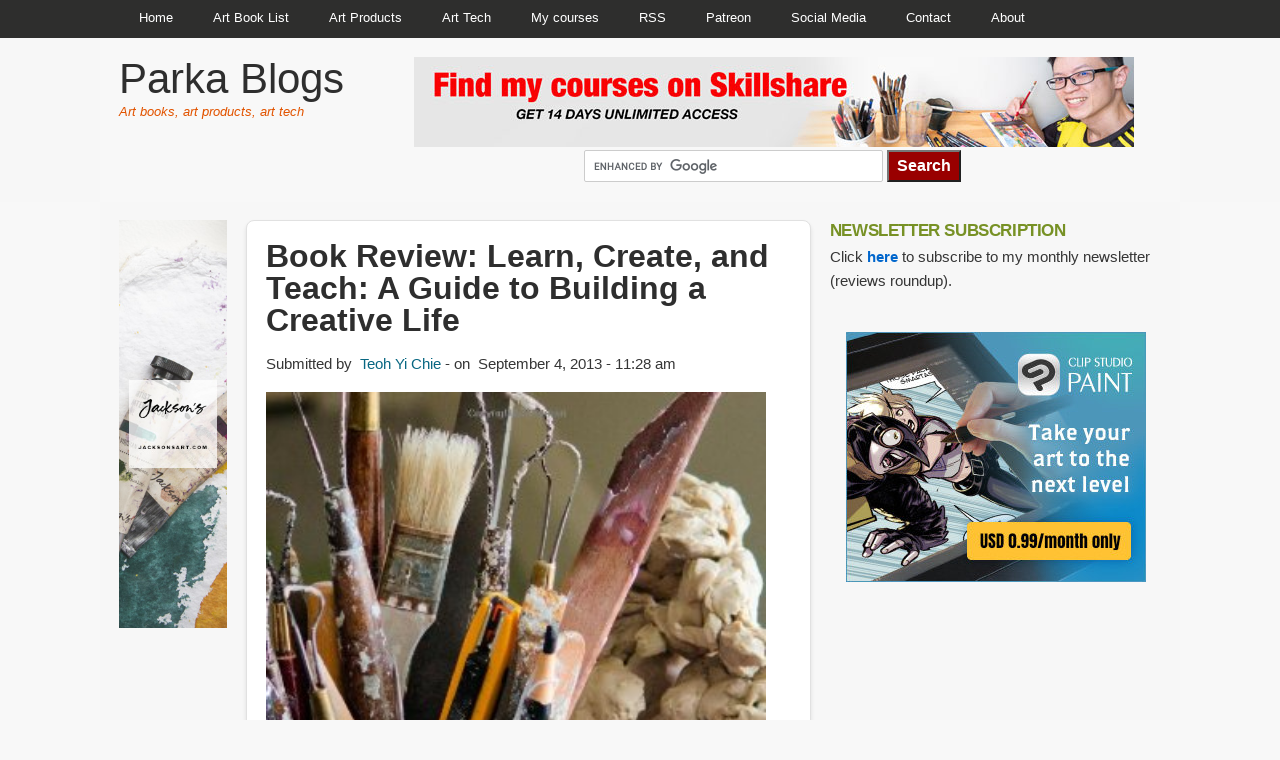

--- FILE ---
content_type: text/html; charset=UTF-8
request_url: https://www.parkablogs.com/content/book-review-learn-create-and-teach-guide-building-creative-life
body_size: 48624
content:
<!DOCTYPE html>
<html lang="en" dir="ltr" prefix="og: https://ogp.me/ns#" class="no-js adaptivetheme">
  <head>
    
    <meta charset="utf-8" />
<noscript><style>form.antibot * :not(.antibot-message) { display: none !important; }</style>
</noscript><meta name="description" content="" />
<link rel="canonical" href="https://www.parkablogs.com/content/book-review-learn-create-and-teach-guide-building-creative-life" />
<meta name="Generator" content="Drupal 10 (https://www.drupal.org)" />
<meta name="MobileOptimized" content="width" />
<meta name="HandheldFriendly" content="true" />
<meta name="viewport" content="width=device-width, initial-scale=1.0" />
<link rel="icon" href="/themes/parkablogs/favicon.ico" type="image/vnd.microsoft.icon" />

    <link rel="dns-prefetch" href="//cdnjs.cloudflare.com"><title>Book Review: Learn, Create, and Teach: A Guide to Building a Creative Life | Parka Blogs</title>
    <link rel="stylesheet" media="all" href="/sites/default/files/css/css_mL5NiOnRhO-uD1qKxBjX_qGESBjwgeHvZGHUU-rXpx8.css?delta=0&amp;language=en&amp;theme=parkablogs&amp;include=[base64]" />
<link rel="stylesheet" media="all" href="/sites/default/files/css/css_IMYITXbm1wUmjc3AajSVCNqJzsxk24LiI5j-7SqAauU.css?delta=1&amp;language=en&amp;theme=parkablogs&amp;include=[base64]" />

    <script src="/core/assets/vendor/modernizr/modernizr.min.js?v=3.11.7"></script>

  </head><body  class="layout-type--page-layout user-logged-out path-not-frontpage path-node path-content-book-review-learn-create-and-teach-guide-building-creative-life page-node-type--story theme-name--parkablogs">
        <a href="#block-parkablogs-content" class="visually-hidden focusable skip-link">Skip to main content</a>
    
      <div class="dialog-off-canvas-main-canvas" data-off-canvas-main-canvas>
    
<div class="page js-layout">
  <div data-at-row="leaderboard" class="l-leaderboard l-row">
  
  <div class="l-pr page__row pr-leaderboard" id="leaderboard">
    <div class="l-rw regions container pr-leaderboard__rw arc--1 hr--1" data-at-regions="">
      <div  data-at-region="1" class="l-r region pr-leaderboard__leaderboard" id="rid-leaderboard"><div id="block-parkablogs-mainmenu" class="l-bl block block-config-provider--superfish block-plugin-id--superfish-main">
  <div class="block__inner">

    <div class="block__content">
<ul id="superfish-main" class="menu sf-menu sf-main sf-horizontal sf-style-none" role="menu" aria-label="Menu">
  

  
  <li id="main-menu-link-content093d1e44-fd95-447f-9d6e-a9e56e80c198" class="sf-depth-1 sf-no-children sf-first" role="none">
    
          <a href="/" title="" class="sf-depth-1" role="menuitem">Home</a>
    
    
    
    
      </li>


            
  <li id="main-menu-link-contentd92c3d34-775b-430a-93d0-fa24e51210f8" class="sf-depth-1 menuparent" role="none">
    
          <a href="/content/list-of-art-books-reviewed" title="Art books from the west" class="sf-depth-1 menuparent" role="menuitem" aria-haspopup="true" aria-expanded="false">Art Book List</a>
    
    
    
              <ul role="menu">
      
      

  
  <li id="main-menu-link-content17f0c920-8522-4198-9c4a-26ec2830945f" class="sf-depth-2 sf-no-children sf-first" role="none">
    
          <a href="/content/list-of-art-books-reviewed" title="" class="sf-depth-2" role="menuitem">Main list</a>
    
    
    
    
      </li>


  
  <li id="main-menu-link-content4fa51da5-cb38-4bfb-bfd1-867dd33fbdad" class="sf-depth-2 sf-no-children" role="none">
    
          <a href="/content/art-books-asia" title="Artbooks from Asia" class="sf-depth-2" role="menuitem">Asia</a>
    
    
    
    
      </li>


  
  <li id="main-menu-link-contente7271203-179f-4357-b9b4-8b9645ebbfd1" class="sf-depth-2 sf-no-children" role="none">
    
          <a href="https://www.parkablogs.com/content/upcoming-art-books" title="Upcoming art books arranged chronologically" class="sf-depth-2 sf-external" role="menuitem">Upcoming</a>
    
    
    
    
      </li>


  
  <li id="main-menu-link-contented0ed6a6-0cd9-4551-8b10-527e7bb65355" class="sf-depth-2 sf-no-children" role="none">
    
          <a href="https://www.parkablogs.com/content/instructional-and-reference-art-books" title="Instructional and Reference Art Books" class="sf-depth-2 sf-external" role="menuitem">Instructional</a>
    
    
    
    
      </li>


  
  <li id="main-menu-link-content70729a75-b809-408c-85da-82a5af5c3f6f" class="sf-depth-2 sf-no-children" role="none">
    
          <a href="https://www.parkablogs.com/content/anatomy-and-figure-drawing-books-artists" title="" class="sf-depth-2 sf-external" role="menuitem">Anatomy</a>
    
    
    
    
      </li>


  
  <li id="main-menu-link-content0b496bac-ec19-499e-9b05-6fe7e43c3e75" class="sf-depth-2 sf-no-children" role="none">
    
          <a href="/content/video-game-art-books-list" class="sf-depth-2" role="menuitem">Video Game</a>
    
    
    
    
      </li>


  
  <li id="main-menu-link-contente3a9bea4-0b97-4512-b64a-cbda50a9f11f" class="sf-depth-2 sf-no-children" role="none">
    
          <a href="/content/list-of-sketchbooks-scrapbooks-journals-travelogues-reviewed" class="sf-depth-2" role="menuitem">Sketchbooks</a>
    
    
    
    
      </li>


  
  <li id="main-menu-link-content2c13c58c-bab1-4d1d-ad99-ace940e3d810" class="sf-depth-2 sf-no-children" role="none">
    
          <a href="/content/list-of-comics-reviewed" class="sf-depth-2" role="menuitem">Comics</a>
    
    
    
    
      </li>


  
  <li id="main-menu-link-content4d6cc0d4-8628-46f6-a9e5-3dd9f884949c" class="sf-depth-2 sf-no-children sf-last" role="none">
    
          <a href="https://www.parkablogs.com/content/list-of-design-books-reviewed" title="" class="sf-depth-2 sf-external" role="menuitem">Graphic Design</a>
    
    
    
    
      </li>



              </ul>
      
    
    
      </li>


            
  <li id="main-menu-link-contentc9552889-96f0-4b97-9706-62c5ab26cd8f" class="sf-depth-1 menuparent" role="none">
    
          <a href="/content/list-of-art-products-reviewed" title="Art products and materials review" class="sf-depth-1 menuparent" role="menuitem" aria-haspopup="true" aria-expanded="false">Art Products</a>
    
    
    
              <ul role="menu">
      
      

  
  <li id="main-menu-link-contentb35fcb97-9a4a-42bf-b9df-24c7efc121a1" class="sf-depth-2 sf-no-children sf-first" role="none">
    
          <a href="/content/list-of-art-products-reviewed" title="" class="sf-depth-2" role="menuitem">All Items</a>
    
    
    
    
      </li>


  
  <li id="main-menu-link-content6a2437ed-eda4-4bed-bf4b-108f9b19bab2" class="sf-depth-2 sf-no-children sf-last" role="none">
    
          <a href="https://www.parkablogs.com/content/list-of-tech-products-reviewed" title="" class="sf-depth-2 sf-external" role="menuitem">Tech</a>
    
    
    
    
      </li>



              </ul>
      
    
    
      </li>


            
  <li id="main-menu-link-contentd15e1684-40a9-498f-a9b2-87567b394f9f" class="sf-depth-1 menuparent" role="none">
    
          <a href="https://www.parkablogs.com/content/list-of-tech-products-reviewed" class="sf-depth-1 sf-external menuparent" role="menuitem" aria-haspopup="true" aria-expanded="false">Art Tech</a>
    
    
    
              <ul role="menu">
      
      

  
  <li id="main-menu-link-content2568e9a6-a44d-4f76-bfde-ae378b7ffeb4" class="sf-depth-2 sf-no-children sf-first" role="none">
    
          <a href="https://www.parkablogs.com/tags/tech-reviews" title="" class="sf-depth-2 sf-external" role="menuitem">Recent tech reviews</a>
    
    
    
    
      </li>


  
  <li id="main-menu-link-content7d04883f-fabc-45cb-a64e-dda7e920a8b8" class="sf-depth-2 sf-no-children sf-last" role="none">
    
          <a href="https://www.parkablogs.com/content/list-of-tech-products-reviewed" title="" class="sf-depth-2 sf-external" role="menuitem">All tech reviews</a>
    
    
    
    
      </li>



              </ul>
      
    
    
      </li>


  
  <li id="main-menu-link-content3d96c5ad-d362-4424-bba7-f3e309a4332e" class="sf-depth-1 sf-no-children" role="none">
    
          <a href="https://www.parkablogs.com/content/my-art-and-sketching-courses" title="Drawing courses" class="sf-depth-1 sf-external" role="menuitem">My courses</a>
    
    
    
    
      </li>


  
  <li id="main-menu-link-contentb847e27e-0799-46f8-9181-aaddf501d513" class="sf-depth-1 sf-no-children" role="none">
    
          <a href="https://feeds.feedburner.com/parkablogs/new" title="RSS" class="sf-depth-1 sf-external" role="menuitem">RSS</a>
    
    
    
    
      </li>


  
  <li id="main-menu-link-content910de2e8-6441-4123-8cb0-fa870e25235e" class="sf-depth-1 sf-no-children" role="none">
    
          <a href="https://www.patreon.com/parkablogs?f=menu" title="" class="sf-depth-1 sf-external" role="menuitem">Patreon</a>
    
    
    
    
      </li>


            
  <li id="main-menu-link-content4d32f045-309d-44ff-b7a2-f68afe3e2a47" class="sf-depth-1 menuparent" role="none">
    
          <a href="http://instagram.com/parkablogs" class="sf-depth-1 sf-external menuparent" role="menuitem" aria-haspopup="true" aria-expanded="false">Social Media</a>
    
    
    
              <ul role="menu">
      
      

  
  <li id="main-menu-link-content17bc1f12-91d0-4cf0-a692-7ceb0604d53e" class="sf-depth-2 sf-no-children sf-first" role="none">
    
          <a href="https://www.instagram.com/parkablogs/" title="" class="sf-depth-2 sf-external" role="menuitem">Instagram</a>
    
    
    
    
      </li>


  
  <li id="main-menu-link-content305ceb40-f0e0-42e8-9324-f35c397eb646" class="sf-depth-2 sf-no-children" role="none">
    
          <a href="https://twitter.com/ParkaBlogs" title="" class="sf-depth-2 sf-external" role="menuitem">Twitter</a>
    
    
    
    
      </li>


  
  <li id="main-menu-link-content86acf28b-52c7-4ac3-8f19-84e9bda30d2a" class="sf-depth-2 sf-no-children" role="none">
    
          <a href="https://www.facebook.com/parkablogs" title="Facebook" class="sf-depth-2 sf-external" role="menuitem">Facebook</a>
    
    
    
    
      </li>


  
  <li id="main-menu-link-content59fa0457-9ddf-45c6-969d-8e49ce41f91e" class="sf-depth-2 sf-no-children sf-last" role="none">
    
          <a href="https://www.youtube.com/user/teohyc/videos" title="Sketching tips and art product reviews" class="sf-depth-2 sf-external" role="menuitem">Youtube</a>
    
    
    
    
      </li>



              </ul>
      
    
    
      </li>


  
  <li id="main-menu-link-content66abb279-9c4f-441d-b5cb-9d3da8425bdf" class="sf-depth-1 sf-no-children" role="none">
    
          <a href="https://www.parkablogs.com/contact" class="sf-depth-1 sf-external" role="menuitem">Contact</a>
    
    
    
    
      </li>


  
  <li id="main-menu-link-contente65de877-9a67-4254-968d-b8d11ac363b3" class="sf-depth-1 sf-no-children" role="none">
    
          <a href="https://www.parkablogs.com/content/about-parka-blogs" title="About Page" class="sf-depth-1 sf-external" role="menuitem">About</a>
    
    
    
    
      </li>


</ul>
</div></div>
</div>
</div>
    </div>
  </div>
  
</div>
<div data-at-row="header" class="l-header l-row">
  
  <header class="l-pr page__row pr-header regions-multiple" role="banner" id="masthead">
    <div class="l-rw regions container pr-header__rw arc--2 hr--1-2" data-at-regions="">
      <div  data-at-region="1" class="l-r region pr-header__header-first" id="rid-header-first"><div id="block-parkablogs-branding" class="l-bl block block-branding block-config-provider--system block-plugin-id--system-branding-block has-name has-slogan">
  <div class="block__inner block-branding__inner">

    <div class="block__content block-branding__content site-branding"><span class="site-branding__text"><strong class="site-branding__name"><a href="/index.php/" title="Home" rel="home" class="site-branding__name-link">Parka Blogs</a></strong><em class="site-branding__slogan">Art books, art products, art tech</em></span></div></div>
</div>
</div><div  data-at-region="2" class="l-r region pr-header__header-second" id="rid-header-second"><div id="block-parkablogs-googlesearchadawinsortablescriptsphp" class="l-bl block block-config-provider--block-content block-plugin-id--block-content-4f6f2f63-b639-4f63-ae7e-eb91081dea87 block--type-basic block--view-mode-full">
  <div class="block__inner">

    <div class="block__content"><div class="clearfix text-formatted field field-block-content--body field-formatter-text-default field-name-body field-type-text-with-summary field-label-hidden has-single"><div class="field__items"><div class="field__item"><!-- AD above Search Box -->
<div style="margin-left: 2em; margin-top: 1em;"><a href="https://www.skillshare.com/r/profile/Teoh-Yi-Chie/599814696?gr_tch_ref=on&gr_trp=on"><img src="https://www.parkablogs.com/sites/default/files/parkablogs-horizontal-banner-skillshare_0.jpg" /></a></div>



<!-- Pre-load Google Adsense javascript -->
<script async src="https://pagead2.googlesyndication.com/pagead/js/adsbygoogle.js"></script>

<!-- Pre-load CJ javascript -->
<!-- <script src="https://www.anrdoezrs.net/am/100811823/include/allCj/impressions/page/am.js"></script> -->


<!-- Awin UniHertz AliE -->
<!-- <script src="https://www.dwin2.com/pub.713283.min.js"></script> -->



<!-- GOOGLE SEARCH BOX -->
<form action="https://www.google.com" id="cse-search-box">
<div style="text-align:center; margin-top:0.2em;"><input type="hidden" name="cx" value="partner-pub-6829279896177625:1263164629" /><input type="hidden" name="ie" value="UTF-8" /><input type="text" name="q" size="30" /> <input type="submit" name="sa"  value="Search"  style="font-weight:bold; color:white; background-color:#990000;" /></div>
</form><script type="text/javascript" src="https://www.google.com/coop/cse/brand?form=cse-search-box&amp;lang=en"></script>
<!-- GOOGLE SEARCH BOX -->
</div></div></div>
</div>
</div></div>
</div>
</div>
    </div>
  </header>
  
</div>
<div data-at-row="highlighted" class="l-highlighted l-row">
  
  <div class="l-pr page__row pr-highlighted" id="highlighted">
    <div class="l-rw regions container pr-highlighted__rw arc--1 hr--1" data-at-regions="">
      <div  data-at-region="1" class="l-r region pr-highlighted__highlighted" id="rid-highlighted"><div class="l-bl block--messages" id="system-messages-block" data-drupal-messages><div data-drupal-messages-fallback class="hidden"></div></div></div>
    </div>
  </div>
  
</div>
<div data-at-row="content-prefix" class="l-content-prefix l-row">
  
  <div class="l-pr page__row pr-content-prefix" id="content-prefix">
    <div class="l-rw regions container pr-content-prefix__rw arc--1 hr--1" data-at-regions="">
      <div  data-at-region="1" class="l-r region pr-content-prefix__content-prefix" id="rid-content-prefix"><div role="navigation" aria-labelledby="block-parkablogs-breadcrumbs-menu" id="block-parkablogs-breadcrumbs" class="l-bl block block-breadcrumbs block-config-provider--system block-plugin-id--system-breadcrumb-block">
  <div class="block__inner">

    
    <h2 class="visually-hidden block__title block-breadcrumbs__title" id="block-parkablogs-breadcrumbs-menu"><span>Breadcrumbs</span></h2>
    
      <div class="breadcrumb">
    <nav class="is-responsive is-horizontal" data-at-responsive-list>
      <div class="is-responsive__list">
        <h3 class="visually-hidden breadcrumb__title">You are here:</h3>
        <ol class="breadcrumb__list"><li class="breadcrumb__list-item is-responsive__item"><a href="/" class="breadcrumb__link">Home</a></li></ol>
      </div>
    </nav>
  </div></div>
</div>
</div>
    </div>
  </div>
  
</div>
<div data-at-row="main" class="l-main l-row">
  
  <div class="l-pr page__row pr-main regions-multiple" id="main-content">
    <div class="l-rw regions container pr-main__rw arc--3 hr--1-2-3" data-at-regions="">
      <div  data-at-region="1" data-at-block-count="3" class="l-r region pr-main__content" id="rid-content"><main id="block-parkablogs-content" class="l-bl block block-main-content" role="main">
  
  <article data-history-node-id="9878" class="node node--id-9878 node--type-story node--promoted node--view-mode-full" role="article">
  <div class="node__container">

    <header class="node__header--has-meta node__header"><h1 class="node__title"><span class="field field-name-title field-formatter-string field-type-string field-label-hidden">Book Review: Learn, Create, and Teach: A Guide to Building a Creative Life</span>
</h1><div class="node__meta">          <div class="node__submitted">
             <span class="node__author">Submitted by &nbsp;<span class="field field-name-uid field-formatter-author field-type-entity-reference field-label-hidden"><a title="View user profile." href="/users/teoh-yi-chie" class="username">Teoh Yi Chie</a></span>
</span>
             <span class="node__pubdate"> on &nbsp;September 4, 2013 - 11:28 am</span>
          </div></div></header>

    <div class="node__content"><div class="clearfix text-formatted field field-node--body field-formatter-text-default field-name-body field-type-text-with-summary field-label-hidden has-single"><div class="field__items"><div class="field__item"><p><a href="https://www.parkablogs.com/content/book-review-learn-create-and-teach-guide-building-creative-life"><img src="https://images-na.ssl-images-amazon.com/images/I/51YZrSPL7LL.jpg" width="500"></a></p>
<!--break--><p><a href="https://claralieu.com/">Clara Lieu</a> is a visual artist and an adjunct professor at the <a href="https://www.risd.edu/">Rhode Island School of Design</a>.</p>
<p><i>Learn, Create, and Teach</i> reads like a self-help book for artists. There are three main chapters written for the student, professional and teacher. Whether you are one of them or not is not that important because you'll still gain from knowing how others think.</p>
<p>The lessons and advice in the book are from the life experiences of Clara, both as a student and a teaching professional.There are tips on challenging yourself, managing time, teaching, learning and working. Clara has put in many of her stories to emphasize the point she wants to make. You'll probably be able to relate to many of the lessons. It's written in a concise and candid manner. You can probably finish reading the book in a day.</p>
<p>The last portion of the book deals with frequently asked questions and Clara's answers to them. </p>
<p>Of course with any self-help book, it requires you to put in the effort. </p>
<p>It's a motivating book, a good one to have by the side to read again at times just to absorb the tips at a sub-conscious level. </p>
<p>You can read an <a href="https://claralieu.com/work/book/">excerpt of the book on her website</a>. This book is also available as a Kindle edition which I'll recommend over the physical copy if you have the <a href="https://www.amazon.com/s/ref=nb_sb_noss?url=search-alias%3Daps&amp;field-keywords=kindle&amp;sprefix=kindl%2Caps&amp;rh=i%3Aaps%2Ck%3Akindle&amp;tag=parblo-20">Kindle</a>.</p>
<p>Be sure to check out <a href="https://claralieu.wordpress.com/">her blog</a> as there are many insightful articles there as well.</p>
<p>Visit Amazon to check out more reviews.</p>
<p>If you buy from the links, I get a little commission that helps me get more books to feature.</p>
<p><b>Here are direct links to the book:</b><br>
<a href="https://www.amazon.com/gp/product/1490928960?tag=parblo-20">Amazon.com</a> | <a href="https://www.amazon.co.uk/gp/product/1490928960?tag=parblo-21">Amazon.co.uk</a> | <a href="https://www.amazon.de/gp/product/1490928960?tag=parblo01-21">Amazon.de</a> | <a href="https://www.amazon.fr/gp/product/1490928960?tag=parblo08-21">Amazon.fr</a> | <a href="https://www.amazon.it/gp/product/1490928960?tag=parblo03-21">Amazon.it</a> | <a href="https://www.amazon.es/gp/product/1490928960?tag=parblo02-21">Amazon.es</a></p>
</div></div>
</div>
<div class="field field-node-taxonomy-vocabulary-1 field-entity-reference-type-taxonomy-term field-formatter-entity-reference-label field-name-taxonomy-vocabulary-1 field-type-entity-reference field-label-above"><div class="field__label">Tags</div><div class="field__items"><div class="field__item field__item--instructional-art-book-reviews">
        <span class="field__item-wrapper"><a href="/category/tags/instructional-art-book-reviews" hreflang="en">instructional art book reviews</a></span>
      </div></div>
</div>
<section class="field field-node--comment-node-story field-formatter-comment-default field-name-comment-node-story field-type-comment field-label-above comment-bundle-comment-node-story comment-wrapper">
  <a name="comments"></a><div class="comment-form-wrapper">
      <h2 class="comment-form__title h3">Add new comment</h2><form class="comment-comment-node-story-form comment-form comment-notify-form antibot" data-user-info-from-browser data-drupal-selector="comment-form" data-action="/comment/reply/node/9878/comment_node_story" action="/antibot" method="post" id="comment-form" accept-charset="UTF-8" role="form">
  <noscript>
  <div class="antibot-no-js antibot-message antibot-message-warning">You must have JavaScript enabled to use this form.</div>
</noscript>
<div class="js-form-item form-item js-form-type-textfield form-type-textfield js-form-item-name form-item-name">
      <label for="edit-name">Your name</label>
        <input data-drupal-default-value="Anonymous" data-drupal-selector="edit-name" type="text" id="edit-name" name="name" value="" size="30" maxlength="60" class="form-text" />

        </div>
<div class="js-form-item form-item js-form-type-email form-type-email js-form-item-mail form-item-mail">
      <label for="edit-mail">Email</label>
        <input data-drupal-selector="edit-mail" aria-describedby="edit-mail--description" type="email" id="edit-mail" name="mail" value="" size="30" maxlength="64" class="form-email" />

            <div id="edit-mail--description" class="description">
      The content of this field is kept private and will not be shown publicly.
    </div>
  </div>
<div class="js-form-item form-item js-form-type-url form-type-url js-form-item-homepage form-item-homepage">
      <label for="edit-homepage">Homepage</label>
        <input data-drupal-selector="edit-homepage" type="url" id="edit-homepage" name="homepage" value="" size="30" maxlength="255" class="form-url" />

        </div>
<div class="field--type-text-long field--name-comment-body field--widget-text-textarea element-container-wrapper js-form-wrapper form-wrapper" data-drupal-selector="edit-comment-body-wrapper" id="edit-comment-body-wrapper">      <div class="js-text-format-wrapper text-format-wrapper js-form-item form-item">
  <div class="js-form-item form-item js-form-type-textarea form-type-textarea js-form-item-comment-body-0-value form-item-comment-body-0-value">
      <label for="edit-comment-body-0-value" class="js-form-required form-required">Comment</label>
        <div class="form-textarea-wrapper">
  <textarea class="js-text-full text-full form-textarea required resize-vertical" data-media-embed-host-entity-langcode="en" data-drupal-selector="edit-comment-body-0-value" aria-describedby="edit-comment-body-0--description" id="edit-comment-body-0-value" name="comment_body[0][value]" rows="5" cols="60" placeholder="" required="required" aria-required="true"></textarea>
</div>

        </div>
<div class="js-filter-wrapper filter-wrapper element-container-wrapper js-form-wrapper form-wrapper" data-drupal-selector="edit-comment-body-0-format" id="edit-comment-body-0-format"><div class="filter-help element-container-wrapper js-form-wrapper form-wrapper" data-drupal-selector="edit-comment-body-0-format-help" id="edit-comment-body-0-format-help"><a href="/filter/tips" target="_blank" data-drupal-selector="edit-comment-body-0-format-help-about" id="edit-comment-body-0-format-help-about">About text formats</a></div>
<div class="js-filter-guidelines filter-guidelines element-container-wrapper js-form-wrapper form-wrapper" data-drupal-selector="edit-comment-body-0-format-guidelines" id="edit-comment-body-0-format-guidelines"><div data-drupal-format-id="1" class="filter-guidelines-item filter-guidelines-1">
  <h4 class="label">Filtered HTML</h4>
  
  
      
          <ul class="tips">
                      <li>Web page addresses and email addresses turn into links automatically.</li>
                      <li>Allowed HTML tags: &lt;a href hreflang&gt; &lt;em&gt; &lt;strong&gt; &lt;cite&gt; &lt;code&gt; &lt;ul type&gt; &lt;ol start type&gt; &lt;li&gt; &lt;dl&gt; &lt;dt&gt; &lt;dd&gt;</li>
                      <li>Lines and paragraphs break automatically.</li>
            </ul>
    
      
  
</div>
</div>
</div>

          <div class="js-text-full text-full description" data-media-embed-host-entity-langcode="en" data-drupal-selector="edit-comment-body-0" id="edit-comment-body-0--description">------------------------------------------------------------------------------------------------------------------------------------------<br>
For <b>Comment Notification</b>, please choose <b>"All comments"</b>. "Replies to my comment" does not work.<br>
------------------------------------------------------------------------------------------------------------------------------------------<br></div>
  </div>

  </div>
<input autocomplete="off" data-drupal-selector="form-c4fz41huouqsltbq-6awxdkgaxk6swpye98qdtnlfoc" type="hidden" name="form_build_id" value="form-c4fz41HUOUQSLTbq-6AWXdKGaxk6SWPyE98qDTnlFOc" />
<input data-drupal-selector="edit-comment-comment-node-story-form" type="hidden" name="form_id" value="comment_comment_node_story_form" />
<input data-drupal-selector="edit-antibot-key" type="hidden" name="antibot_key" value="" />
<input data-drupal-selector="edit-honeypot-time" type="hidden" name="honeypot_time" value="1eERdOGLizLolOXrLQf2DGX7-hv1UY9lbgdA40YUBxE" />
<div class="js-form-item form-item js-form-type-checkbox form-type-checkbox js-form-item-notify form-item-notify">
        <input class="comment-notify form-checkbox" data-drupal-selector="edit-notify" type="checkbox" id="edit-notify" name="notify" value="1" />

        <label for="edit-notify" class="option">Notify me when new comments are posted</label>
      </div>
<div id="edit-notify-type" class="form-radios"><div class="js-form-item form-item js-form-type-radio form-type-radio js-form-item-notify-type form-item-notify-type">
        <input class="comment-notify-type form-radio" data-drupal-selector="edit-notify-type-1" type="radio" id="edit-notify-type-1" name="notify_type" value="1" />

        <label for="edit-notify-type-1" class="option">All comments</label>
      </div>
<div class="js-form-item form-item js-form-type-radio form-type-radio js-form-item-notify-type form-item-notify-type">
        <input class="comment-notify-type form-radio" data-drupal-selector="edit-notify-type-2" type="radio" id="edit-notify-type-2" name="notify_type" value="2" />

        <label for="edit-notify-type-2" class="option">Replies to my comment</label>
      </div>
</div>
<div class="field--type-language field--name-langcode field--widget-language-select element-container-wrapper js-form-wrapper form-wrapper" data-drupal-selector="edit-langcode-wrapper" id="edit-langcode-wrapper">      
  </div>
<div data-drupal-selector="edit-actions" class="form-actions element-container-wrapper js-form-wrapper form-wrapper" id="edit-actions"><input data-drupal-selector="edit-submit" type="submit" id="edit-submit" name="op" value="Save" class="button button--primary js-form-submit form-submit" />
<input data-drupal-selector="edit-preview" type="submit" id="edit-preview" name="op" value="Preview" class="button js-form-submit form-submit" />
</div>
<div class="link-textfield element-container-wrapper js-form-wrapper form-wrapper" style="display: none !important;"><div class="js-form-item form-item js-form-type-textfield form-type-textfield js-form-item-link form-item-link">
      <label for="edit-link">Leave this field blank</label>
        <input autocomplete="off" data-drupal-selector="edit-link" type="text" id="edit-link" name="link" value="" size="20" maxlength="128" class="form-text" />

        </div>
</div>

</form>
</div></section>
</div></div>
</article>

  
</main>
</div><div  data-at-region="2" class="l-r region pr-main__sidebar-first" id="rid-sidebar-first"><div id="block-parkablogs-leftsidebar" class="l-bl block block-config-provider--block-content block-plugin-id--block-content-4aa6754b-d141-4dd3-813b-1db8c3327fa1 block--type-basic block--view-mode-full">
  <div class="block__inner">

    <div class="block__content"><div class="clearfix text-formatted field field-block-content--body field-formatter-text-default field-name-body field-type-text-with-summary field-label-hidden has-single"><div class="field__items"><div class="field__item"><a href="https://tidd.ly/3XVRtB3"><img src="https://www.parkablogs.com/sites/default/files/jacksons-160px-vertical.jpeg" width="120" /></a></div></div>
</div>
</div></div>
</div>
</div><div  data-at-region="3" data-at-block-count="6" class="l-r region pr-main__sidebar-second" id="rid-sidebar-second"><div id="block-parkablogs-newslettersubscription" class="l-bl block block-config-provider--block-content block-plugin-id--block-content-63e95e9e-ef6c-415a-893e-6cce644f5896 has-title block--type-basic block--view-mode-full" role="region" aria-labelledby="block-parkablogs-newslettersubscription-title">
  <div class="block__inner">

    <h2  class="block__title" id="block-parkablogs-newslettersubscription-title"><span>Newsletter subscription</span></h2><div class="block__content"><div class="clearfix text-formatted field field-block-content--body field-formatter-text-default field-name-body field-type-text-with-summary field-label-hidden has-single"><div class="field__items"><div class="field__item"><p>Click <a href="https://www.parkablogs.com/contact/newsletter_subscription" rel="nofollow"><strong>here</strong></a> to subscribe to my monthly newsletter (reviews roundup).</p>
</div></div>
</div>
</div></div>
</div>
<div id="block-parkablogs-gaomonad300x600" class="l-bl block block-config-provider--block-content block-plugin-id--block-content-0ef242b2-459f-4106-9494-953d295f8be1 block--type-basic block--view-mode-full">
  <div class="block__inner">

    <div class="block__content"><div class="clearfix text-formatted field field-block-content--body field-formatter-text-default field-name-body field-type-text-with-summary field-label-hidden has-single"><div class="field__items"><div class="field__item"><!--<div style="padding:0; margin-top:-2em; text-align:center;">--><div style="padding:0; margin-top:1em; text-align:center;">
<a href="https://www.anrdoezrs.net/click-100811823-15209708" target="_top"><img src="https://www.parkablogs.com/sites/default/files/2023/csp-monthly-ad.jpg"></a>
</div>
</div></div>
</div>
</div></div>
</div>
<div id="block-parkablogs-adensesidebartop" class="l-bl block block-config-provider--block-content block-plugin-id--block-content-419f253d-0a5d-4955-9329-9080b42284f3 block--type-basic block--view-mode-full">
  <div class="block__inner">

    <div class="block__content"><div class="clearfix text-formatted field field-block-content--body field-formatter-text-default field-name-body field-type-text-with-summary field-label-hidden has-single"><div class="field__items"><div class="field__item"><script async src="https://pagead2.googlesyndication.com/pagead/js/adsbygoogle.js"></script><!-- 300_250_sidebar_2020 --><p><ins class="adsbygoogle" style="display:inline-block;width:300px;height:250px" data-ad-client="ca-pub-6829279896177625" data-ad-slot="2969906670"></ins></p>
<script>
     (adsbygoogle = window.adsbygoogle || []).push({});
</script></div></div>
</div>
</div></div>
</div>
<div class="views-element-container l-bl block block-config-provider--views block-plugin-id--views-block-tech-reviews-block has-title" id="block-parkablogs-views-block-tech-reviews-block" role="region" aria-labelledby="block-parkablogs-views-block-tech-reviews-block-title">
  <div class="block__inner">

    <h2  class="block__title" id="block-parkablogs-views-block-tech-reviews-block-title"><span>Tech reviews</span></h2><div class="block__content"><div class="element-container-wrapper"><div class="view view-tech-reviews view-id-tech_reviews view-display-id-block js-view-dom-id-f1b121b74189f64cd9d67732caf9cabbf94e2578d2daa49a05983f8cddf842b5">
  
    
      
      <div class="view-content view-rows">
      <div class="item-list">
    <ul>
          <li class="item-list__item"><div class="views-field views-field-title"><span class="field-content"><a href="/content/orico-4-bay-ssd-usb4-enclosure" hreflang="en">Review: Orico 4-bay SSD USB4 DAS enclosure (8848u4)</a></span></div></li>
          <li class="item-list__item"><div class="views-field views-field-title"><span class="field-content"><a href="/content/soundpeats-air5-pro-plus-review" hreflang="en">SoundPEATS Air5 Pro+ (review) with xMEMS + 10mm drivers</a></span></div></li>
          <li class="item-list__item"><div class="views-field views-field-title"><span class="field-content"><a href="/content/huion-kamvas-pro-24-gen-3-2025-review" hreflang="en">Review: Huion Kamvas Pro 24 gen 3 (2025)</a></span></div></li>
          <li class="item-list__item"><div class="views-field views-field-title"><span class="field-content"><a href="/content/2025-best-pen-displays" hreflang="en">Best pen displays to get in 2025 (from all I&#039;ve reviewed)</a></span></div></li>
          <li class="item-list__item"><div class="views-field views-field-title"><span class="field-content"><a href="/content/viwoods-aipaper-mini-review" hreflang="en">Review: Viwoods AiPaper Mini 8.2-inch e-ink tablet</a></span></div></li>
          <li class="item-list__item"><div class="views-field views-field-title"><span class="field-content"><a href="/content/m5-ipad-pro-vs-samsung-tab-s11-artist-review" hreflang="en">M5 iPad Pro vs Tab S11 series tablets (artist comparison)</a></span></div></li>
          <li class="item-list__item"><div class="views-field views-field-title"><span class="field-content"><a href="/content/xppen-artist-12-gen-3-review" hreflang="en">Review: XPPen Artist 12 3rd with X4 Smart Chip Stylus</a></span></div></li>
          <li class="item-list__item"><div class="views-field views-field-title"><span class="field-content"><a href="/content/beelink-eqi12-review" hreflang="en">Review: Beelink EQi12 with Intel Core i5-1235U</a></span></div></li>
          <li class="item-list__item"><div class="views-field views-field-title"><span class="field-content"><a href="/content/aula-f75-keyboard-review" hreflang="en">Review: AULA F75 wireless mechanical keyboard</a></span></div></li>
          <li class="item-list__item"><div class="views-field views-field-title"><span class="field-content"><a href="/content/apple-m5-ipad-pro-artist-review" hreflang="en">Artist Review: Apple M5 iPad Pro (2025) with Apple Pencil Pro</a></span></div></li>
      </ul>
</div>

    </div>
  
          </div>
</div>
</div></div>
</div>
<div id="block-parkablogs-bigshortcutbuttons" class="l-bl block block-config-provider--block-content block-plugin-id--block-content-a673028b-7971-4114-a9d0-11dc58cbe52d block--type-basic block--view-mode-full">
  <div class="block__inner">

    <div class="block__content"><div class="clearfix text-formatted field field-block-content--body field-formatter-text-default field-name-body field-type-text-with-summary field-label-hidden has-single"><div class="field__items"><div class="field__item"><!--<div style="background-color:#11417F; padding:0.5em 1em 1em 1em; margin-bottom:0.5em; color:white; font-size: 1em;"><span style="font:bold 1.6em tahoma;letter-spacing:0px;">Advertise on Parkablogs</span><br/>Check out <a href="https://www.parkablogs.com/picture/advertising-space-sale" style="color:white; text-decoration:underline;">our rates</a>.</div>--><div style="background-color:#6EADFF; padding:0.5em 1em 1em 1em; margin-bottom:0.5em; color:white; font-size: 1em;"><span style="font:bold 1.6em tahoma;letter-spacing:0px;">Learn to draw</span><br>Check out <a href="https://gumroad.com/parkablogs?f=topbuttons" style="color:white; text-decoration:underline;">my online sketching courses</a>.</div>
<div style="background-color:#CC545B; padding:0.5em 1em 1em 1em; margin-bottom:0.5em; color:white; font-size: 1em;"><span style="font:bold 1.6em tahoma;letter-spacing:0px;">How to start an art blog</span><br><a href="https://www.parkablogs.com/picture/how-start-art-blog" style="color:white; text-decoration:underline;">Learn how you can build a following and reach more people with an art blog.</a></div>
<div style="background-color:#B03137; padding:0.5em 1em 1em 1em; margin-bottom:0.5em; color:white; font-size: 1em;"><span style="font:bold 1.6em tahoma;letter-spacing:0px;">Basheer Graphic Books</span><br>They are our sponsor! They are based in Singapore, Asia, but ship globally. Contact them via <a href="mailto:enquiry@basheergraphic.com" style="color:white; text-decoration:underline;">email</a> or <a href="https://www.facebook.com/BasheerGraphic" style="color:white; text-decoration:underline;">Facebook</a> for enquires.</div>
<div style="background-color:#C7422D; padding:0.5em 1em 1em 1em; margin-bottom:0.5em; color:white; font-size: 1em;"><span style="font:bold 1.6em tahoma;letter-spacing:0px;">APD Singapore</span><br><a href="https://www.facebook.com/apdsing/" style="color:white; text-decoration:underline;">APD Singapore</a> (sponsor) is a book distributor/seller in Southeast Asia.</div>
<div style="background-color:#37567F; padding:0.5em 1em 1em 1em; margin-bottom:0.5em; color:white; font-size: 1em;"><span style="font:bold 1.6em tahoma;letter-spacing:0px;">How to support my blog</span><br>Links to Amazon (<a href="https://www.amazon.com?tag=parblo-20" style="color:white; text-decoration:underline;">US</a> | <a href="https://www.amazon.ca?tag=parblo0c-20" style="color:white; text-decoration:underline;">CA</a> | <a href="https://www.amazon.co.uk?tag=parblo-21" style="color:white; text-decoration:underline;">UK</a> | <a href="https://www.amazon.de?tag=parblo01-21" style="color:white; text-decoration:underline;">DE</a> | <a href="https://www.amazon.fr?tag=parblo08-21" style="color:white; text-decoration:underline;">FR</a> | <a href="https://www.amazon.it?tag=parblo03-21" style="color:white; text-decoration:underline;">IT</a> | <a href="https://www.amazon.es?tag=parblo02-21" style="color:white; text-decoration:underline;">ES</a> | <a href="https://www.amazon.co.jp?tag=parkablogs-22" style="color:white; text-decoration:underline;">JP</a>), <a href="https://shrsl.com/2elhq" style="color:white; text-decoration:underline;">Dick Blick Art Materials</a>, <a href="https://tidd.ly/3XVRtB3" style="color:white; text-decoration:underline;">Jackson's Art</a>, <a href="https://s.click.aliexpress.com/e/_DBozty5" style="color:white; text-decoration:underline;">AliExpress</a>, <a href="https://s.shopee.sg/3q761vu36t" style="color:white; text-decoration:underline;">Shopee SG</a> and <a href="https://c.lazada.sg/t/c.bsWAdX" style="color:white; text-decoration:underline;">Lazada SG</a> are affiliate links. <b>When you buy from those affiliate links, I earn some commissions at no extra cost to you. Your support runs this blog.</b> <a href="https://www.parkablogs.com/content/how-i-get-stuff-review-parkablogs" style="color:white; text-decoration:underline;">Learn more</a>.</div>
<div style="background-color:#CC545B; padding:0.5em 1em 1em 1em; margin-bottom:0.5em; color:white; font-size: 1em;"><span style="font:bold 1.6em tahoma;letter-spacing:0px;">Jackson's Art (UK)</span><br>They have <a href="https://tidd.ly/3XVRtB3" style="color:white; text-decoration:underline;">free global shipping for brush purchases over £20</a>.</div>
<div style="background-color:#37567F; padding:0.5em 1em 1em 1em; margin-bottom:0.5em; color:white; font-size: 1em;"><span style="font:bold 1.6em tahoma;letter-spacing:0px;">Contact</span><br><a href="https://www.parkablogs.com/user/3/contact" style="color:white; text-decoration:underline;">You can reach me here</a>.</div>
</div></div>
</div>
</div></div>
</div>
<div id="block-parkablogs-adsensesidebarbottom" class="l-bl block block-config-provider--block-content block-plugin-id--block-content-e3276661-33db-4d22-b499-e51243b0b727 block--type-basic block--view-mode-full">
  <div class="block__inner">

    <div class="block__content"><div class="clearfix text-formatted field field-block-content--body field-formatter-text-default field-name-body field-type-text-with-summary field-label-hidden has-single"><div class="field__items"><div class="field__item"><script async src="https://pagead2.googlesyndication.com/pagead/js/adsbygoogle.js"></script><!-- 300_250_sidebar_2020b --><p><ins class="adsbygoogle" style="display:inline-block;width:300px;height:250px" data-ad-client="ca-pub-6829279896177625" data-ad-slot="8498044450"></ins></p>
<script>
     (adsbygoogle = window.adsbygoogle || []).push({});
</script></div></div>
</div>
</div></div>
</div>
<div id="block-parkablogs-originaladsensebottomrightoff" class="l-bl block block-config-provider--block-content block-plugin-id--block-content-f0768ffa-09e2-485f-bb5f-a3eb6d78a2d6 block--type-basic block--view-mode-full">
  <div class="block__inner">

    <div class="block__content"><div class="clearfix text-formatted field field-block-content--body field-formatter-text-default field-name-body field-type-text-with-summary field-label-hidden has-single"><div class="field__items"><div class="field__item"><!-- ORIGINAL ADSENSE AD --><div style="background-color:white;border:1px solid #d8d8d8;margin:0;padding:1em;"><script type="text/javascript">
&lt;!--
google_ad_client = "ca-pub-6829279896177625";
/* Medium Image */
google_ad_slot = "2371082083";
google_ad_width = 300;
google_ad_height = 250;
//--&gt;
</script>&nbsp;<script type="text/javascript" src="https://pagead2.googlesyndication.com/pagead/show_ads.js"></script></div></div></div>
</div>
</div></div>
</div>
</div>
    </div>
  </div>
  
</div>
<div data-at-row="footer" class="l-footer l-row">
  
  <footer class="l-pr page__row pr-footer" role="contentinfo" id="footer">
    <div class="l-rw regions container pr-footer__rw arc--1 hr--1" data-at-regions="">
      <div  data-at-region="1" data-at-block-count="1" class="l-r region pr-footer__footer" id="rid-footer"><div id="block-parkablogs-adsensehorizontalforallpages" class="l-bl block block-config-provider--block-content block-plugin-id--block-content-b512f801-dca2-40bb-8de7-122afe256abc block--type-basic block--view-mode-full">
  <div class="block__inner">

    <div class="block__content"><div class="clearfix text-formatted field field-block-content--body field-formatter-text-default field-name-body field-type-text-with-summary field-label-hidden has-single"><div class="field__items"><div class="field__item"><!-- ------------------------------ GOOGLE LEADERBOARD --------------------------- --><div style="text-align:center;">
<script async src="https://pagead2.googlesyndication.com/pagead/js/adsbygoogle.js"></script><!-- Bottom Leaderboard --><p><ins class="adsbygoogle" style="display:inline-block;width:728px;height:90px" data-ad-client="ca-pub-6829279896177625" data-ad-slot="0086104117"></ins></p>
<script>
     (adsbygoogle = window.adsbygoogle || []).push({});
</script></div>
<div style="text-align:center; margin:1em;"><a href="https://drupal10.parkablogs.com/content/privacy-policy">Parkablog's privacy and affiliate link policy</a> | Partner with Involve</div>
</div></div>
</div>
</div></div>
</div>
<div id="block-parkablogs-amazonimpressioncounter" class="l-bl block block-config-provider--block-content block-plugin-id--block-content-806feaa3-8b24-4d1d-a5dc-d5fdf5d2ce4c block--type-basic block--view-mode-full">
  <div class="block__inner">

    <div class="block__content"><div class="clearfix text-formatted field field-block-content--body field-formatter-text-default field-name-body field-type-text-with-summary field-label-hidden has-single"><div class="field__items"><div class="field__item"><!--<script type="text/javascript" src="https://ir-na.amazon-adsystem.com/s/impression-counter?tag=parblo-20&o=1"></script><p><noscript><img src="https://ir-na.amazon-adsystem.com/s/noscript?tag=parblo-20" alt="Amazon impression counter" /></noscript>-->
<!-- Google Analytics  tag (gtag.js) --><script async src="https://www.googletagmanager.com/gtag/js?id=G-6CZHC4MWJ4"></script><script>
  window.dataLayer = window.dataLayer || [];
  function gtag(){dataLayer.push(arguments);}
  gtag('js', new Date());

  gtag('config', 'G-6CZHC4MWJ4');
</script></div></div>
</div>
</div></div>
</div>
</div>
    </div>
  </footer>
  
</div>

  <div data-at-row="attribution" class="l-attribution l-row"><div class="l-pr attribution"><div class="l-rw"><a href="//drupal.org/project/at_theme" class="attribution__link" target="_blank">Design by Adaptive Theme</a></div></div></div>
</div>

  </div>

    
    <script type="application/json" data-drupal-selector="drupal-settings-json">{"path":{"baseUrl":"\/","pathPrefix":"","currentPath":"node\/9878","currentPathIsAdmin":false,"isFront":false,"currentLanguage":"en"},"pluralDelimiter":"\u0003","suppressDeprecationErrors":true,"parkablogs":{"at_responsivemenus":{"bp":"all and (min-width: 60.0625em)","default":"ms-slidedown","responsive":"ms-dropmenu","acd":{"acd_load":true,"acd_default":true,"acd_responsive":false,"acd_both":false}},"at_breakpoints":{"at_core_simple_wide":{"breakpoint":"wide","mediaquery":"all and (min-width: 60.0625em)"},"at_core_simple_tablet-isolate":{"breakpoint":"tablet-isolate","mediaquery":"all and (min-width: 45.0625em) and (max-width: 60em)"},"at_core_simple_mobile":{"breakpoint":"mobile","mediaquery":"all and (max-width: 45em)"}}},"statistics":{"data":{"nid":"9878"},"url":"\/core\/modules\/statistics\/statistics.php"},"superfish":{"superfish-main":{"id":"superfish-main","sf":{"animation":{"opacity":"show","height":"show"},"speed":"fast","autoArrows":false,"dropShadows":false},"plugins":{"smallscreen":{"cloneParent":0,"mode":"window_width"},"supposition":true,"supersubs":true}}},"ajaxTrustedUrl":{"\/comment\/reply\/node\/9878\/comment_node_story":true},"antibot":{"forms":{"comment-form":{"id":"comment-form","key":"0NYnu-XZKOCHJuzeSgcvrBnVup6HX-JEJbVQgMXsaiX"}}},"user":{"uid":0,"permissionsHash":"bf926aabd4fac0fa2607223a87c9a747e69571bfba0bc872aa944bf2d426fba8"}}</script>
<script src="/sites/default/files/js/js_RPFG42HxLBnkVtdBriBrNuRPI5wu3mnFz9A0MaJykwg.js?scope=footer&amp;delta=0&amp;language=en&amp;theme=parkablogs&amp;include=[base64]"></script>
<script src="https://cdnjs.cloudflare.com/ajax/libs/enquire.js/2.1.6/enquire.min.js"></script>
<script src="/sites/default/files/js/js_esQz_OGNrSaRLhd6li5UJYG8vsXjNCxwI8j-S6VWOHY.js?scope=footer&amp;delta=2&amp;language=en&amp;theme=parkablogs&amp;include=[base64]"></script>
<script src="https://cdnjs.cloudflare.com/ajax/libs/fontfaceobserver/2.1.0/fontfaceobserver.js"></script>
<script src="/sites/default/files/js/js_Vv853_HhBLXkO-xkGqtQMq-q4KFrXAkQyEfLSk9Qyqc.js?scope=footer&amp;delta=4&amp;language=en&amp;theme=parkablogs&amp;include=[base64]"></script>

  </body>
</html>


--- FILE ---
content_type: text/html; charset=utf-8
request_url: https://www.google.com/recaptcha/api2/aframe
body_size: 117
content:
<!DOCTYPE HTML><html><head><meta http-equiv="content-type" content="text/html; charset=UTF-8"></head><body><script nonce="1q_5CDxWhMSbvp1i0Xg9iA">/** Anti-fraud and anti-abuse applications only. See google.com/recaptcha */ try{var clients={'sodar':'https://pagead2.googlesyndication.com/pagead/sodar?'};window.addEventListener("message",function(a){try{if(a.source===window.parent){var b=JSON.parse(a.data);var c=clients[b['id']];if(c){var d=document.createElement('img');d.src=c+b['params']+'&rc='+(localStorage.getItem("rc::a")?sessionStorage.getItem("rc::b"):"");window.document.body.appendChild(d);sessionStorage.setItem("rc::e",parseInt(sessionStorage.getItem("rc::e")||0)+1);localStorage.setItem("rc::h",'1768496905066');}}}catch(b){}});window.parent.postMessage("_grecaptcha_ready", "*");}catch(b){}</script></body></html>

--- FILE ---
content_type: text/javascript
request_url: https://www.parkablogs.com/sites/default/files/js/js_esQz_OGNrSaRLhd6li5UJYG8vsXjNCxwI8j-S6VWOHY.js?scope=footer&delta=2&language=en&theme=parkablogs&include=eJx1kOuOQjEIhF-osY_U0EqVtac0DDXx7bdqvGxy9hfDfIEhUHfJ6pGe9VDVtkCeihpH8kM2pstQ6Y5v2xhDO-TKTfAf2rhPhKLbEp66utRb_NuGx9TR5qD2zK7SnO1tPbowyC6Um54Qq3avVFgz2K4vtulxNo5fOv0gFSDAydeJUvDa-XEC5mCrgnN8qz0vnXUlrR-sw3c5NmoNxZj7Pr8rzLybeKdDIS7afwGZ45_6
body_size: 3616
content:
/* @license GPL-2.0-or-later https://www.drupal.org/licensing/faq */
!function(t,a,e){"use strict";Drupal.behaviors.atBP={attach:function(t,n){if(a.matchMedia("only screen").matches){var i=n[n.ajaxPageState.theme].at_breakpoints;for(var o in i)i.hasOwnProperty(o)&&function(t,a){enquire.register(a,{match:function(){e.body.classList.add("bp--"+t)},unmatch:function(){e.body.classList.remove("bp--"+t)}})}(o.split("_").join("-"),i[o].mediaquery)}}}}(jQuery,window,document);

Drupal.debounce=function(func,wait,immediate){let timeout;let result;return function(...args){const context=this;const later=function(){timeout=null;if(!immediate)result=func.apply(context,args);};const callNow=immediate&&!timeout;clearTimeout(timeout);timeout=setTimeout(later,wait);if(callNow)result=func.apply(context,args);return result;};};;
!function(i,s,e){"use strict";function t(t,a){var n=i(a);i(e).on("resize.lists",s.debounce(function(s){n.addClass("is-horizontal");var e=n.find(".is-responsive__list"),t=0;e.find(".is-responsive__item").each(function(){t+=i(this).outerWidth(!0)}),1==e.outerWidth(!0)<=t?n.removeClass("is-horizontal").addClass("is-vertical"):n.removeClass("is-vertical").addClass("is-horizontal")},150)).trigger("resize.lists")}s.behaviors.atRL={attach:function(s){var e=i(s).find("[data-at-responsive-list]");e.length&&e.once().each(t)}}}(jQuery,Drupal,window);

!function(t,n,o){"use strict";Drupal.behaviors.atdoubleTap={attach:function(){t.fn.doubleTapToGo=function(i){return!!("ontouchstart"in n||navigator.msMaxTouchPoints||navigator.userAgent.toLowerCase().match(/windows phone os 7/i))&&("unbind"===i?this.each(function(){t(this).off(),t(o).off("click touchstart MSPointerDown",handleTouch)}):this.each(function(){var n=!1;t(this).on("click",function(o){var i=t(this);i[0]!=n[0]&&(o.preventDefault(),n=i)}),t(o).on("click touchstart MSPointerDown",function(o){for(var i=!0,a=t(o.target).parents(),c=0;c<a.length;c++)a[c]==n[0]&&(i=!1);i&&(n=!1)})}),this)}}}}(jQuery,window,document);

!function(e,a,r){"use strict";Drupal.behaviors.atrM={attach:function(o,n){function t(a){a.preventDefault(),a.stopPropagation(),e(this).toggleClass("is-open--parent"),"true"==e(this).attr("aria-expanded")?e(this).attr("aria-expanded","false"):"false"==e(this).attr("aria-expanded")&&e(this).attr("aria-expanded","true"),e(this).parent().next(".is-child").toggleClass("is-open--child")}function i(a){var r=e("#rm-accordion-trigger").html();e(a).each(function(){0==e(this).next(".rm-accordion-trigger").length&&e(this).after(r);var a=e(this).parent().parent().attr("id");e(this).next().attr("aria-controls",a+"__child-menu"),e(this).parent().next(".is-child").attr("id",a+"__child-menu")})}if(e(".rm-block").removeClass("js-hide"),r.matchMedia("only screen").matches){var s=n[n.ajaxPageState.theme].at_responsivemenus,c=s.default,l=s.responsive,d=".rm-block .rm-toggle__link",m=s.acd.acd_default,u=s.acd.acd_responsive,p=s.acd.acd_both,_=s.acd.acd_load;e(d,o).on("click",function(r){r.preventDefault(),r.stopPropagation(),e(a.body).toggleClass("rm-is-open"),"true"==e(this).attr("aria-expanded")?(e(this).attr("aria-expanded","false"),e("#rm-toggle__icon--use").attr("xlink:href","#rm-toggle__icon--open")):"false"==e(this).attr("aria-expanded")&&(e(this).attr("aria-expanded","true"),e("#rm-toggle__icon--use").attr("xlink:href","#rm-toggle__icon--close")),e(a).one("click",function(r){0===e(".rm-block").has(r.target).length&&(e(a.body).removeClass("rm-is-open"),e(d).attr("aria-expanded","false"),e("#rm-toggle__icon--use").attr("xlink:href","#rm-toggle__icon--open"))})}),enquire.register(s.bp,{setup:function(){e(a.body).addClass(c),e(".rm-block").parent(".l-r").addClass("rm-region").parent(".l-rw").addClass("rm-row"),"ms-dropmenu"==c&&e(".rm-block__content li:has(ul)").doubleTapToGo(),1==m&&1==_&&(e(".rm-block .menu-level-1").addClass("ms-accordion"),e.ready(i(".ms-accordion .is-parent__wrapper .menu__link")),e(".ms-accordion .rm-accordion-trigger",o).on("click",t))},match:function(){"ms-none"!==l&&l!==c&&(e(a.body).removeClass(c).addClass(l),1==_&&(1==u?0==p&&(e(".rm-block .menu-level-1").addClass("ms-accordion"),e.ready(i(".ms-accordion .is-parent__wrapper .menu__link")),e(".ms-accordion .rm-accordion-trigger",o).on("click",t)):(e(".ms-accordion .rm-accordion-trigger").remove(),e(".rm-block .menu-level-1").removeClass("ms-accordion"),e(".rm-block .menu").removeClass("is-open--child"))),"ms-dropmenu"==l?e(".rm-block__content li:has(ul)").doubleTapToGo():e(".rm-block__content li:has(ul)").doubleTapToGo("unbind"))},unmatch:function(){e(a.body).addClass(c),1==_&&(1==m?0==p&&(e(".rm-block .menu-level-1").addClass("ms-accordion"),e.ready(i(".ms-accordion .is-parent__wrapper .menu__link")),e(".ms-accordion .rm-accordion-trigger",o).on("click",t)):(e(".ms-accordion .rm-accordion-trigger").remove(),e(".rm-block .menu-level-1").removeClass("ms-accordion"),e(".rm-block .menu").removeClass("is-open--child"))),"ms-dropmenu"==c?e(".rm-block__content li:has(ul)").doubleTapToGo():e(".rm-block__content li:has(ul)").doubleTapToGo("unbind"),l!==c&&e(a.body).removeClass(l)}})}}}}(jQuery,document,window);

window.matchMedia||(window.matchMedia=function(){"use strict";var e=window.styleMedia||window.media;if(!e){var t=document.createElement("style"),i=document.getElementsByTagName("script")[0],n=null;t.type="text/css";t.id="matchmediajs-test";i.parentNode.insertBefore(t,i);n="getComputedStyle"in window&&window.getComputedStyle(t,null)||t.currentStyle;e={matchMedium:function(e){var i="@media "+e+"{ #matchmediajs-test { width: 1px; } }";if(t.styleSheet){t.styleSheet.cssText=i}else{t.textContent=i}return n.width==="1px"}}}return function(t){return{matches:e.matchMedium(t||"all"),media:t||"all"}}}());
;
(function(){if(window.matchMedia&&window.matchMedia("all").addListener){return false}var e=window.matchMedia,i=e("only all").matches,n=false,t=0,a=[],r=function(i){clearTimeout(t);t=setTimeout(function(){for(var i=0,n=a.length;i<n;i++){var t=a[i].mql,r=a[i].listeners||[],o=e(t.media).matches;if(o!==t.matches){t.matches=o;for(var s=0,l=r.length;s<l;s++){r[s].call(window,t)}}}},30)};window.matchMedia=function(t){var o=e(t),s=[],l=0;o.addListener=function(e){if(!i){return}if(!n){n=true;window.addEventListener("resize",r,true)}if(l===0){l=a.push({mql:o,listeners:s})}s.push(e)};o.removeListener=function(e){for(var i=0,n=s.length;i<n;i++){if(s[i]===e){s.splice(i,1)}}};return o}})();
;
(function($,Drupal){"use strict";Drupal.behaviors.commentNotify={attach:function(context){$("#edit-notify, [id^='edit-notify--']",context).bind("change",function(){$("#edit-notify-type, [id^='edit-notify-type--']",context)[this.checked?"show":"hide"]();}).trigger("change");}};})(jQuery,Drupal);;
(function($,Drupal,debounce){$.fn.drupalGetSummary=function(){const callback=this.data('summaryCallback');if(!this[0]||!callback)return '';const result=callback(this[0]);return result?result.trim():'';};$.fn.drupalSetSummary=function(callback){const self=this;if(typeof callback!=='function'){const val=callback;callback=function(){return val;};}return (this.data('summaryCallback',callback).off('formUpdated.summary').on('formUpdated.summary',()=>{self.trigger('summaryUpdated');}).trigger('summaryUpdated'));};Drupal.behaviors.formSingleSubmit={attach(){function onFormSubmit(e){const $form=$(e.currentTarget);const formValues=new URLSearchParams(new FormData(e.target)).toString();const previousValues=$form.attr('data-drupal-form-submit-last');if(previousValues===formValues)e.preventDefault();else $form.attr('data-drupal-form-submit-last',formValues);}$(once('form-single-submit','body')).on('submit.singleSubmit','form:not([method~="GET"])',onFormSubmit);}};function triggerFormUpdated(element){$(element).trigger('formUpdated');}function fieldsList(form){return [].map.call(form.querySelectorAll('[name][id]'),(el)=>el.id);}Drupal.behaviors.formUpdated={attach(context){const $context=$(context);const contextIsForm=context.tagName==='FORM';const $forms=$(once('form-updated',contextIsForm?$context:$context.find('form')));let formFields;if($forms.length)$.makeArray($forms).forEach((form)=>{const events='change.formUpdated input.formUpdated ';const eventHandler=debounce((event)=>{triggerFormUpdated(event.target);},300);formFields=fieldsList(form).join(',');form.setAttribute('data-drupal-form-fields',formFields);$(form).on(events,eventHandler);});if(contextIsForm){formFields=fieldsList(context).join(',');const currentFields=$(context).attr('data-drupal-form-fields');if(formFields!==currentFields)triggerFormUpdated(context);}},detach(context,settings,trigger){const $context=$(context);const contextIsForm=context.tagName==='FORM';if(trigger==='unload')once.remove('form-updated',contextIsForm?$context:$context.find('form')).forEach((form)=>{form.removeAttribute('data-drupal-form-fields');$(form).off('.formUpdated');});}};Drupal.behaviors.fillUserInfoFromBrowser={attach(context,settings){const userInfo=['name','mail','homepage'];const $forms=$(once('user-info-from-browser','[data-user-info-from-browser]'));if($forms.length)userInfo.forEach((info)=>{const $element=$forms.find(`[name=${info}]`);const browserData=localStorage.getItem(`Drupal.visitor.${info}`);if(!$element.length)return;const emptyValue=$element[0].value==='';const defaultValue=$element.attr('data-drupal-default-value')===$element[0].value;if(browserData&&(emptyValue||defaultValue))$element.each(function(index,item){item.value=browserData;});});$forms.on('submit',()=>{userInfo.forEach((info)=>{const $element=$forms.find(`[name=${info}]`);if($element.length)localStorage.setItem(`Drupal.visitor.${info}`,$element[0].value);});});}};const handleFragmentLinkClickOrHashChange=(e)=>{let url;if(e.type==='click')url=e.currentTarget.location?e.currentTarget.location:e.currentTarget;else url=window.location;const hash=url.hash.substring(1);if(hash){const $target=$(`#${hash}`);$('body').trigger('formFragmentLinkClickOrHashChange',[$target]);setTimeout(()=>$target.trigger('focus'),300);}};const debouncedHandleFragmentLinkClickOrHashChange=debounce(handleFragmentLinkClickOrHashChange,300,true);$(window).on('hashchange.form-fragment',debouncedHandleFragmentLinkClickOrHashChange);$(document).on('click.form-fragment','a[href*="#"]',debouncedHandleFragmentLinkClickOrHashChange);})(jQuery,Drupal,Drupal.debounce);;
(function($,Drupal){Drupal.behaviors.filterGuidelines={attach(context){function updateFilterGuidelines(event){const $this=$(event.target);const {value}=event.target;$this.closest('.js-filter-wrapper').find('[data-drupal-format-id]').hide().filter(`[data-drupal-format-id="${value}"]`).show();}$(once('filter-guidelines','.js-filter-guidelines',context)).find(':header').hide().closest('.js-filter-wrapper').find('select.js-filter-list').on('change.filterGuidelines',updateFilterGuidelines).trigger('change.filterGuidelines');}};})(jQuery,Drupal);;
